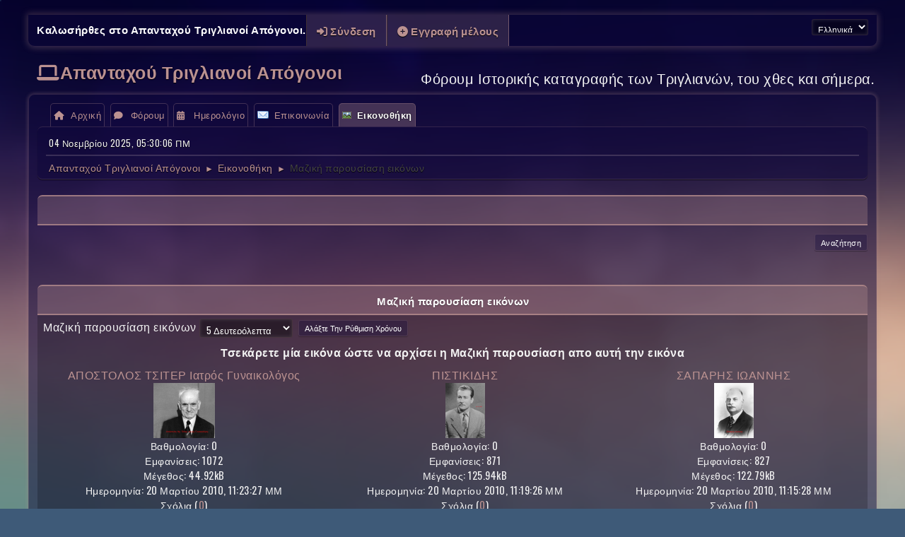

--- FILE ---
content_type: text/html; charset=UTF-8
request_url: https://triglianoi.gr/index.php?PHPSESSID=d682590ad011309ace11b131e664dbee&action=gallery;sa=slideshow;id=127
body_size: 7162
content:
 ﻿﻿<!DOCTYPE html>
<html lang="el-GR">
<head>
	<meta charset="UTF-8">
	<link rel="preconnect" href="//cdn.jsdelivr.net">
	<link rel="preload" href="https://cdn.jsdelivr.net/npm/&#64;fortawesome/fontawesome-free&#64;6/css/all.min.css" as="style" onload="this.onload=null;this.rel='stylesheet'">
	<link rel="preload" href="https://cdn.jsdelivr.net/npm/@fancyapps/ui@4/dist/fancybox.css" as="style" onload="this.onload=null;this.rel='stylesheet'">
	<link rel="stylesheet" href="https://www.triglianoi.gr/Themes/Aurora_1/css/minified_96e93e48d9374c8019dd5b9b1f8229a2.css?smf216_1752240188">
	<link rel="stylesheet" href="https://cdn.jsdelivr.net/npm/@fancyapps/ui@4/dist/fancybox.css">
	<link rel="stylesheet" href="https://www.triglianoi.gr/Themes/Aurora_1/css/custom.css?smf216_1752240188">
	<link rel="stylesheet" href="https://use.fontawesome.com/releases/v6.4.0/css/all.css">
	<style>
	img.avatar { max-width: 100px !important; max-height: 100px !important; }
	
	.postarea .bbc_img, .list_posts .bbc_img, .post .inner .bbc_img, form#reported_posts .bbc_img, #preview_body .bbc_img { max-width: min(100%,450px); }
	
	.postarea .bbc_img, .list_posts .bbc_img, .post .inner .bbc_img, form#reported_posts .bbc_img, #preview_body .bbc_img { max-height: 550px; }
	
	</style>
	<script>
		var smf_theme_url = "https://www.triglianoi.gr/Themes/Aurora_1";
		var smf_default_theme_url = "https://www.triglianoi.gr/Themes/default";
		var smf_images_url = "https://www.triglianoi.gr/Themes/Aurora_1/images";
		var smf_smileys_url = "https://www.triglianoi.gr/Smileys";
		var smf_smiley_sets = "default,classic,aaron,akyhne,fugue,alienine";
		var smf_smiley_sets_default = "classic";
		var smf_avatars_url = "https://www.triglianoi.gr/avatars";
		var smf_scripturl = "https://www.triglianoi.gr/index.php?PHPSESSID=d682590ad011309ace11b131e664dbee&amp;";
		var smf_iso_case_folding = false;
		var smf_charset = "UTF-8";
		var smf_session_id = "83d4112a6995b69adb928f300f7273e7";
		var smf_session_var = "e9b5dcc1cc3f";
		var smf_member_id = 0;
		var ajax_notification_text = 'Φόρτωση...';
		var help_popup_heading_text = 'Λίγο χαμένος; ΑΣΕ με να εξηγήσω:';
		var banned_text = 'Λυπούμαστε επισκέπτης, έχετε αποκλειστεί από αυτό το φόρουμ!';
		var smf_txt_expand = 'Επέκταση';
		var smf_txt_shrink = 'Συρρίκνωση';
		var smf_collapseAlt = 'Απόκρυψη';
		var smf_expandAlt = 'Εμφάνιση';
		var smf_quote_expand = false;
		var allow_xhjr_credentials = false;
	</script>
	<script src="https://www.triglianoi.gr/Themes/default/scripts/jquery-3.6.3.min.js"></script>
	<script src="https://cdn.jsdelivr.net/npm/@fancyapps/ui@4/dist/fancybox.umd.js" defer></script>
	<script src="https://www.triglianoi.gr/Themes/Aurora_1/scripts/minified_23350f993600445348d330f61ba68f3d.js?smf216_1752240188"></script>
	<script src="https://www.triglianoi.gr/Themes/Aurora_1/scripts/minified_5798d94db1953b6176bd0d02518180c5.js?smf216_1752240188" defer></script>
	<script>
	var smf_you_sure ='Σίγουρα θέλετε να το κάνετε αυτό;';
	</script>
	<title>Εικονοθήκη - Μαζική παρουσίαση εικόνων</title>
	<meta name="viewport" content="width=device-width, initial-scale=1">
	<meta property="og:site_name" content="Απανταχού Τριγλιανοί Απόγονοι">
	<meta property="og:title" content="Εικονοθήκη - Μαζική παρουσίαση εικόνων">
	<meta name="keywords" content="Μετανάστευση από Τρίγλια, Απογόνους Τριγλιανών, Ιστορικές φωτογραφίες, Τρίγλιας, Τριγλιανά νέα, Φόρουμ Τριγλιανών, Τρίγλια, Τριγλιανοί Απόγονοι, Πολιτιστική κληρονομιά,  Ιστορία Τρίγλιας, Τριγλιανές οικογένειες, ">
	<meta property="og:description" content="Εικονοθήκη - Μαζική παρουσίαση εικόνων">
	<meta name="description" content="Εικονοθήκη - Μαζική παρουσίαση εικόνων">
	<meta name="theme-color" content="#557EA0">
		<link rel="stylesheet" href="https://fonts.googleapis.com/css?family=Oswald">
	<link rel="help" href="https://www.triglianoi.gr/index.php?PHPSESSID=d682590ad011309ace11b131e664dbee&amp;action=help">
	<link rel="contents" href="https://www.triglianoi.gr/index.php?PHPSESSID=d682590ad011309ace11b131e664dbee&amp;">
	<link rel="alternate" type="application/rss+xml" title="Απανταχού Τριγλιανοί Απόγονοι - RSS" href="https://www.triglianoi.gr/index.php?PHPSESSID=d682590ad011309ace11b131e664dbee&amp;action=.xml;type=rss2">
	<link rel="alternate" type="application/atom+xml" title="Απανταχού Τριγλιανοί Απόγονοι - Atom" href="https://www.triglianoi.gr/index.php?PHPSESSID=d682590ad011309ace11b131e664dbee&amp;action=.xml;type=atom">
	<script type="text/javascript" src="https://www.triglianoi.gr/highslide/highslide-full.packed.js"></script>
	<script type="text/javascript">
    hs.graphicsDir = 'https://www.triglianoi.gr/highslide/graphics/';
    hs.outlineType = 'rounded-white';
    hs.showCredits = false;
    hs.align = 'center';
	hs.addSlideshow({
	// slideshowGroup: 'group1',
	interval:5000,
	repeat: true,
	useControls: true,
	fixedControls: true,
	overlayOptions: {
		opacity: .6,
		position: 'top center',
		hideOnMouseOut: true
	}

});

// Optional: a crossfade transition looks good with the slideshow
hs.transitions = ['expand', 'crossfade'];
	</script>
<style type="text/css">

.highslide {
	cursor: url(https://www.triglianoi.gr/highslide/graphics/zoomin.cur), pointer;
    outline: none;
}

.highslide:hover img {
	border: 2px solid white;
}

.highslide-image {
    border: 2px solid white;
}
.highslide-image-blur {
}
.highslide-caption {
    display: none;

    border: 2px solid white;
    border-top: none;
    font-family: Verdana, Helvetica;
    font-size: 10pt;
    padding: 5px;
    background-color: white;
}
.highslide-display-block {
    display: block;
}
.highslide-display-none {
    display: none;
}
.highslide-loading {
    display: block;
	color: white;
	font-size: 9px;
	font-weight: bold;
	text-transform: uppercase;
    text-decoration: none;
	padding: 3px;
	border-top: 1px solid white;
	border-bottom: 1px solid white;
    background-color: black;
    /*
    padding-left: 22px;
    background-image: url(https://www.triglianoi.gr/highslide/graphics/loader.gif);
    background-repeat: no-repeat;
    background-position: 3px 1px;
    */
}
a.highslide-credits,
a.highslide-credits i {
    padding: 2px;
    color: silver;
    text-decoration: none;
	font-size: 10px;
}
a.highslide-credits:hover,
a.highslide-credits:hover i {
    color: white;
    background-color: gray;
}
a.highslide-full-expand {
	background: url(https://www.triglianoi.gr/highslide/graphics/fullexpand.gif) no-repeat;
	display: block;
	margin: 0 10px 10px 0;
	width: 34px;
	height: 34px;
}
.highslide-controls {
	width: 195px;
	height: 40px;
	background: url(https://www.triglianoi.gr/highslide/graphics/controlbar-black-border.gif) 0 -90px no-repeat;
	margin-right: 15px;
	margin-bottom: 10px;
	margin-top: 20px;
}
.highslide-controls ul {
	position: relative;
	left: 15px;
	height: 40px;
	list-style: none;
	margin: 0;
	padding: 0;
	background: url(https://www.triglianoi.gr/highslide/graphics/controlbar-black-border.gif) right -90px no-repeat;
}
.highslide-controls li {
	float: left;
	padding: 5px 0;
}
.highslide-controls a {
	background: url(https://www.triglianoi.gr/highslide/graphics/controlbar-black-border.gif);
	display: block;
	float: left;
	height: 30px;
	width: 30px;
	outline: none;
}
.highslide-controls a.disabled {
	cursor: default;
}
.highslide-controls a span {
	/* hide the text for these graphic buttons */
	display: none;
}

/* The CSS sprites for the controlbar */
.highslide-controls .highslide-previous a {
	background-position: 0 0;
}
.highslide-controls .highslide-previous a:hover {
	background-position: 0 -30px;
}
.highslide-controls .highslide-previous a.disabled {
	background-position: 0 -60px !important;
}
.highslide-controls .highslide-play a {
	background-position: -30px 0;
}
.highslide-controls .highslide-play a:hover {
	background-position: -30px -30px;
}
.highslide-controls .highslide-play a.disabled {
	background-position: -30px -60px !important;
}
.highslide-controls .highslide-pause a {
	background-position: -60px 0;
}
.highslide-controls .highslide-pause a:hover {
	background-position: -60px -30px;
}
.highslide-controls .highslide-next a {
	background-position: -90px 0;
}
.highslide-controls .highslide-next a:hover {
	background-position: -90px -30px;
}
.highslide-controls .highslide-next a.disabled {
	background-position: -90px -60px !important;
}
.highslide-controls .highslide-move a {
	background-position: -120px 0;
}
.highslide-controls .highslide-move a:hover {
	background-position: -120px -30px;
}
.highslide-controls .highslide-full-expand a {
	background-position: -150px 0;
}
.highslide-controls .highslide-full-expand a:hover {
	background-position: -150px -30px;
}
.highslide-controls .highslide-full-expand a.disabled {
	background-position: -150px -60px !important;
}
.highslide-controls .highslide-close a {
	background-position: -180px 0;
}
.highslide-controls .highslide-close a:hover {
	background-position: -180px -30px;
}
</style>

	
</head>
<body id="chrome" class="action_gallery">
<div id="footerfix">
	<div id="top_section">
		<div class="inner_wrap">
			<ul class="floatleft" id="top_info">
				<li class="welcome">
					Καλωσήρθες στο <strong>Απανταχού Τριγλιανοί Απόγονοι</strong>.
				</li>
				<li class="button_login">
					<a href="https://www.triglianoi.gr/index.php?PHPSESSID=d682590ad011309ace11b131e664dbee&amp;action=login" class="open" onclick="return reqOverlayDiv(this.href, 'Σύνδεση', 'login');">
						<span class="main_icons login"></span>
						<span class="textmenu">Σύνδεση</span>
					</a>
				</li>
				<li class="button_signup">
					<a href="https://www.triglianoi.gr/index.php?PHPSESSID=d682590ad011309ace11b131e664dbee&amp;action=signup" class="open">
						<span class="main_icons regcenter"></span>
						<span class="textmenu">Εγγραφή μέλους</span>
					</a>
				</li>
			</ul>
			<form id="languages_form" method="get" class="floatright">
				<select id="language_select" name="language" onchange="this.form.submit()">
					<option value="english">English</option>
					<option value="greek" selected="selected">Ελληνικά</option>
				</select>
				<noscript>
					<input type="submit" value="ΟΚ">
				</noscript>
			</form>
		</div><!-- .inner_wrap -->
	</div><!-- #top_section -->
	<div id="header">
		<h1 class="forumtitle"><i class="fa-solid fa-laptop"></i><a id="top" href="https://www.triglianoi.gr/index.php?PHPSESSID=d682590ad011309ace11b131e664dbee&amp;">Απανταχού Τριγλιανοί Απόγονοι</a>
		</h1>
		<div id="siteslogan">Φόρουμ Ιστορικής καταγραφής των Τριγλιανών, του χθες και σήμερα.</div>
	</div>
	<div id="wrapper">
		<div id="upper_section">
			<div id="inner_section">
				<a class="menu_icon mobile_user_menu"></a>
				<div id="main_menu">
					<div id="mobile_user_menu" class="popup_container">
						<div class="popup_window description">
							<div class="popup_heading">Κύριο μενού
								<a href="javascript:void(0);" class="main_icons hide_popup"></a>
							</div>
							
					<ul class="dropmenu menu_nav">
						<li class="button_portal">
							<a href="https://www.triglianoi.gr/index.php?PHPSESSID=d682590ad011309ace11b131e664dbee&amp;">
								<span class="main_icons home"></span><span class="textmenu">Αρχική</span>
							</a>
						</li>
						<li class="button_home">
							<a href="https://www.triglianoi.gr/index.php?PHPSESSID=d682590ad011309ace11b131e664dbee&amp;action=forum">
								<span class="main_icons im_on"></span><span class="textmenu">Φόρουμ</span>
							</a>
						</li>
						<li class="button_calendar">
							<a href="https://www.triglianoi.gr/index.php?PHPSESSID=d682590ad011309ace11b131e664dbee&amp;action=calendar">
								<span class="main_icons calendar"></span><span class="textmenu">Ημερολόγιο</span>
							</a>
						</li>
						<li class="button_contact">
							<a href="https://www.triglianoi.gr/index.php?PHPSESSID=d682590ad011309ace11b131e664dbee&amp;action=contact">
								<img src="https://www.triglianoi.gr/Themes/default/images/contact.png" alt=""><span class="textmenu">Επικοινωνία</span>
							</a>
						</li>
						<li class="button_gallery subsections">
							<a class="active" href="https://www.triglianoi.gr/index.php?PHPSESSID=d682590ad011309ace11b131e664dbee&amp;action=gallery">
								<img src="https://www.triglianoi.gr/Themes/default/images/gallery.png" alt=""><span class="textmenu">Εικονοθήκη</span>
							</a>
							<ul>
								<li>
									<a href="https://www.triglianoi.gr/index.php?PHPSESSID=d682590ad011309ace11b131e664dbee&amp;action=gallery;sa=search">
										Αναζήτηση
									</a>
								</li>
								<li>
									<a href="https://www.triglianoi.gr/index.php?PHPSESSID=d682590ad011309ace11b131e664dbee&amp;action=gallery;sa=stats">
										Στατιστικά
									</a>
								</li>
							</ul>
						</li>
					</ul><!-- .menu_nav -->
						</div>
					</div>
				</div>
				<div id="inner_wrap" class="hide_720">
					<div class="user">
						<time datetime="2025-11-04T03:30:06Z">04 Νοεμβρίου 2025, 05:30:06 ΠΜ</time>
					</div>
					<hr class="clear">
				<div class="navigate_section">
					<ul>
						<li>
							<a href="https://www.triglianoi.gr/index.php?PHPSESSID=d682590ad011309ace11b131e664dbee&amp;"><span>Απανταχού Τριγλιανοί Απόγονοι</span></a>
						</li>
						<li>
							<span class="dividers"> &#9658; </span>
							<a href="https://www.triglianoi.gr/index.php?PHPSESSID=d682590ad011309ace11b131e664dbee&amp;action=gallery"><span>Εικονοθήκη</span></a>
						</li>
						<li class="last">
							<span class="dividers"> &#9658; </span>
							<span>Μαζική παρουσίαση εικόνων</span>
						</li>
					</ul>
				</div><!-- .navigate_section -->
				</div>
			</div><!-- #inner_section -->
		</div><!-- #upper_section -->
		<div id="content_section">
			<div id="main_content_section">
	<div id="lp_layout">
		<div class="row">
			<div class="col-xs">
				<div>
				<div class="row">
					<div class="col-xs noup">


<div class="cat_bar">
		<h3 class="catbg centertext">
        &nbsp;
        </h3>
</div>
		<div class="buttonlist floatright">
			
				<a class="button button_strip_search" href="https://www.triglianoi.gr/index.php?PHPSESSID=d682590ad011309ace11b131e664dbee&amp;action=gallery;sa=search" >Αναζήτηση</a>
		</div><br /><br />
		<br /><br />
		<div class="cat_bar">
		<h3 class="catbg centertext">
		Μαζική παρουσίαση εικόνων
		</h3>
  </div>
		<table cellspacing="0" cellpadding="10" border="0" align="center" width="100%" class="tborder">

		<tr  class="windowbg">
			<td align="left" colspan="3"><form method="post" action="https://www.triglianoi.gr/index.php?PHPSESSID=d682590ad011309ace11b131e664dbee&amp;action=gallery;sa=slideshow;id=127">
			Μαζική παρουσίαση εικόνων
			<select name="interval">
			<option value="5000">5 Δευτερόλεπτα</option>
			<option value="10000">10 Δευτερόλεπτα</option>
			<option value="15000">15 Δευτερόλεπτα</option>
			<option value="30000">30 Δευτερόλεπτα</option>
			</select>
			<input type="submit" class="button" value="Αλάξτε την ρύθμιση χρόνου" />
			</form>
			</td>
		</tr>
		<tr  class="windowbg">
			<td align="center" colspan="3"><b>Τσεκάρετε μία εικόνα ώστε να αρχίσει η Μαζική παρουσίαση απο αυτή την εικόνα</b></td>
		</tr>
<tr class="windowbg"><td align="center"><a href="https://www.triglianoi.gr/index.php?PHPSESSID=d682590ad011309ace11b131e664dbee&amp;action=gallery;sa=view;id=127">ΑΠΟΣΤΟΛΟΣ ΤΣΙΤΕΡ Ιατρός Γυναικολόγος</a><br /><a href="https://www.triglianoi.gr/gallery/3_20_03_10_4_23_27.jpeg" class="highslide" onclick="return hs.expand(this, { autoplay:true })"><img src="https://www.triglianoi.gr/gallery/thumb_3_20_03_10_4_23_27.jpeg" alt="ΑΠΟΣΤΟΛΟΣ ΤΣΙΤΕΡ Ιατρός Γυναικολόγος" /></a><br /><span class="smalltext">Βαθμολογία: 0<br />Εμφανίσεις: 1072<br />Μέγεθος: 44.92kB<br />Ημερομηνία: 20 Μαρτίου 2010, 11:23:27 ΜΜ<br />Σχόλια (<a href="https://www.triglianoi.gr/index.php?PHPSESSID=d682590ad011309ace11b131e664dbee&amp;action=gallery;sa=view;id=127">0</a>)<br />Σύνολο αρέσει: 0<br />Μέλος: <a href="https://www.triglianoi.gr/index.php?PHPSESSID=d682590ad011309ace11b131e664dbee&amp;action=gallery;sa=myimages;u=1026" style="color: #E07B00;" >Αλέκος Κοκκαλάς</a><br /></span></td><td align="center"><a href="https://www.triglianoi.gr/index.php?PHPSESSID=d682590ad011309ace11b131e664dbee&amp;action=gallery;sa=view;id=126">ΠΙΣΤΙΚΙΔΗΣ</a><br /><a href="https://www.triglianoi.gr/gallery/3_20_03_10_4_19_26.jpeg" class="highslide" onclick="return hs.expand(this, { autoplay:true })"><img src="https://www.triglianoi.gr/gallery/thumb_3_20_03_10_4_19_26.jpeg" alt="ΠΙΣΤΙΚΙΔΗΣ" /></a><br /><span class="smalltext">Βαθμολογία: 0<br />Εμφανίσεις: 871<br />Μέγεθος: 125.94kB<br />Ημερομηνία: 20 Μαρτίου 2010, 11:19:26 ΜΜ<br />Σχόλια (<a href="https://www.triglianoi.gr/index.php?PHPSESSID=d682590ad011309ace11b131e664dbee&amp;action=gallery;sa=view;id=126">0</a>)<br />Σύνολο αρέσει: 0<br />Μέλος: <a href="https://www.triglianoi.gr/index.php?PHPSESSID=d682590ad011309ace11b131e664dbee&amp;action=gallery;sa=myimages;u=1026" style="color: #E07B00;" >Αλέκος Κοκκαλάς</a><br /></span></td><td align="center"><a href="https://www.triglianoi.gr/index.php?PHPSESSID=d682590ad011309ace11b131e664dbee&amp;action=gallery;sa=view;id=125">ΣΑΠΑΡΗΣ ΙΩΑΝΝΗΣ</a><br /><a href="https://www.triglianoi.gr/gallery/3_20_03_10_4_15_28.jpeg" class="highslide" onclick="return hs.expand(this, { autoplay:true })"><img src="https://www.triglianoi.gr/gallery/thumb_3_20_03_10_4_15_28.jpeg" alt="ΣΑΠΑΡΗΣ ΙΩΑΝΝΗΣ" /></a><br /><span class="smalltext">Βαθμολογία: 0<br />Εμφανίσεις: 827<br />Μέγεθος: 122.79kB<br />Ημερομηνία: 20 Μαρτίου 2010, 11:15:28 ΜΜ<br />Σχόλια (<a href="https://www.triglianoi.gr/index.php?PHPSESSID=d682590ad011309ace11b131e664dbee&amp;action=gallery;sa=view;id=125">0</a>)<br />Σύνολο αρέσει: 0<br />Μέλος: <a href="https://www.triglianoi.gr/index.php?PHPSESSID=d682590ad011309ace11b131e664dbee&amp;action=gallery;sa=myimages;u=1026" style="color: #E07B00;" >Αλέκος Κοκκαλάς</a><br /></span></td></tr><tr class="windowbg"><td align="center"><a href="https://www.triglianoi.gr/index.php?PHPSESSID=d682590ad011309ace11b131e664dbee&amp;action=gallery;sa=view;id=124">Βασίλης Βουδούρης</a><br /><a href="https://www.triglianoi.gr/gallery/1_15_03_10_10_37_42.gif" class="highslide" onclick="return hs.expand(this, { autoplay:true })"><img src="https://www.triglianoi.gr/gallery/thumb_1_15_03_10_10_37_42.gif" alt="Βασίλης Βουδούρης" /></a><br /><span class="smalltext">Βαθμολογία: 0<br />Εμφανίσεις: 725<br />Μέγεθος: 18.72kB<br />Ημερομηνία: 15 Μαρτίου 2010, 05:37:43 ΜΜ<br />Σχόλια (<a href="https://www.triglianoi.gr/index.php?PHPSESSID=d682590ad011309ace11b131e664dbee&amp;action=gallery;sa=view;id=124">0</a>)<br />Σύνολο αρέσει: 0<br />Μέλος: <a href="https://www.triglianoi.gr/index.php?PHPSESSID=d682590ad011309ace11b131e664dbee&amp;action=gallery;sa=myimages;u=1" style="color: #FF0000;" >triglianos - admin foroum</a><br /></span></td><td align="center"><a href="https://www.triglianoi.gr/index.php?PHPSESSID=d682590ad011309ace11b131e664dbee&amp;action=gallery;sa=view;id=123">Γιάννης Σταυρίδης</a><br /><a href="https://www.triglianoi.gr/gallery/1_15_03_10_10_14_29.gif" class="highslide" onclick="return hs.expand(this, { autoplay:true })"><img src="https://www.triglianoi.gr/gallery/thumb_1_15_03_10_10_14_29.gif" alt="Γιάννης Σταυρίδης" /></a><br /><span class="smalltext">Βαθμολογία: 0<br />Εμφανίσεις: 807<br />Μέγεθος: 21.99kB<br />Ημερομηνία: 15 Μαρτίου 2010, 05:14:29 ΜΜ<br />Σχόλια (<a href="https://www.triglianoi.gr/index.php?PHPSESSID=d682590ad011309ace11b131e664dbee&amp;action=gallery;sa=view;id=123">0</a>)<br />Σύνολο αρέσει: 0<br />Μέλος: <a href="https://www.triglianoi.gr/index.php?PHPSESSID=d682590ad011309ace11b131e664dbee&amp;action=gallery;sa=myimages;u=1" style="color: #FF0000;" >triglianos - admin foroum</a><br /></span></td><td align="center"><a href="https://www.triglianoi.gr/index.php?PHPSESSID=d682590ad011309ace11b131e664dbee&amp;action=gallery;sa=view;id=116">ΚΑΙΤΗ ΣΑΡΡΗ</a><br /><a href="https://www.triglianoi.gr/gallery/3_06_01_10_3_26_32.jpeg" class="highslide" onclick="return hs.expand(this, { autoplay:true })"><img src="https://www.triglianoi.gr/gallery/thumb_3_06_01_10_3_26_32.jpeg" alt="ΚΑΙΤΗ ΣΑΡΡΗ" /></a><br /><span class="smalltext">Βαθμολογία: 0<br />Εμφανίσεις: 756<br />Μέγεθος: 202.21kB<br />Ημερομηνία: 06 Ιανουαρίου 2010, 10:26:32 ΠΜ<br />Σχόλια (<a href="https://www.triglianoi.gr/index.php?PHPSESSID=d682590ad011309ace11b131e664dbee&amp;action=gallery;sa=view;id=116">0</a>)<br />Σύνολο αρέσει: 0<br />Μέλος: Επισκέπτης<br /></span></td></tr><tr class="windowbg"><td align="center"><a href="https://www.triglianoi.gr/index.php?PHPSESSID=d682590ad011309ace11b131e664dbee&amp;action=gallery;sa=view;id=82">Γκιρκούλη Κλειώ</a><br /><a href="https://www.triglianoi.gr/gallery/1_18_08_09_5_09_43.jpeg" class="highslide" onclick="return hs.expand(this, { autoplay:true })"><img src="https://www.triglianoi.gr/gallery/thumb_1_18_08_09_5_09_43.jpeg" alt="Γκιρκούλη Κλειώ" /></a><br /><span class="smalltext">Βαθμολογία: 0<br />Εμφανίσεις: 655<br />Μέγεθος: 5.52kB<br />Ημερομηνία: 18 Αυγούστου 2009, 01:09:43 ΜΜ<br />Σχόλια (<a href="https://www.triglianoi.gr/index.php?PHPSESSID=d682590ad011309ace11b131e664dbee&amp;action=gallery;sa=view;id=82">0</a>)<br />Σύνολο αρέσει: 0<br />Μέλος: <a href="https://www.triglianoi.gr/index.php?PHPSESSID=d682590ad011309ace11b131e664dbee&amp;action=gallery;sa=myimages;u=1" style="color: #FF0000;" >triglianos - admin foroum</a><br /></span></td><td align="center"><a href="https://www.triglianoi.gr/index.php?PHPSESSID=d682590ad011309ace11b131e664dbee&amp;action=gallery;sa=view;id=81">Γκιρκούλη Κλειώ</a><br /><a href="https://www.triglianoi.gr/gallery/1_18_08_09_5_08_50.jpeg" class="highslide" onclick="return hs.expand(this, { autoplay:true })"><img src="https://www.triglianoi.gr/gallery/thumb_1_18_08_09_5_08_50.jpeg" alt="Γκιρκούλη Κλειώ" /></a><br /><span class="smalltext">Βαθμολογία: 0<br />Εμφανίσεις: 626<br />Μέγεθος: 17.78kB<br />Ημερομηνία: 18 Αυγούστου 2009, 01:08:50 ΜΜ<br />Σχόλια (<a href="https://www.triglianoi.gr/index.php?PHPSESSID=d682590ad011309ace11b131e664dbee&amp;action=gallery;sa=view;id=81">0</a>)<br />Σύνολο αρέσει: 0<br />Μέλος: <a href="https://www.triglianoi.gr/index.php?PHPSESSID=d682590ad011309ace11b131e664dbee&amp;action=gallery;sa=myimages;u=1" style="color: #FF0000;" >triglianos - admin foroum</a><br /></span></td><td colspan="1"></td></tr>
			</table><br />
                    <div class="tborder">
            <div class="roundframe centertext">
				<a href="https://www.triglianoi.gr/index.php?PHPSESSID=d682590ad011309ace11b131e664dbee&amp;action=gallery">Επιστοφή στην Gallery</a>
            </div>
        </div>
<br /><div align="center"><!--Link required unless copyright removal purchase.--><span class="smalltext">Powered by <a href="https://www.smfhacks.com/smf-gallery-pro.php" target="blank">SMF Gallery Pro</a></span><!--End Copyright link--></div>
					</div>
				</div>
				</div>
			</div>
		</div>
				<div class="row between-xs">
					<div class="col-xs-12" data-panel="footer">
			<aside id="block_5" class="block_likely"><div class="cat_bar"><h3 class="catbg"><i class="far fa-share-square" aria-hidden="true"></i> &Kappa;&omicron;&iota;&nu;&omicron;&pi;&omicron;&iota;ή&sigma;&tau;&epsilon; &sigma;&epsilon;:</h3></div><div class="roundframe noup"><div class="centertext likely_links"><div class="likely likely-big"><div class="facebook" tabindex="0" role="link" aria-label="Μοιράσου">Μοιράσου</div><div class="linkedin" tabindex="0" role="link" aria-label="Μοιράσου">Μοιράσου</div><div class="pinterest" tabindex="0" role="link" aria-label="Καρφίτσα">Καρφίτσα</div><div class="twitter" tabindex="0" role="link" aria-label="Τιτίβισμα">Τιτίβισμα</div><div class="viber" tabindex="0" role="link" aria-label="Στείλετε">Στείλετε</div><div class="whatsapp" tabindex="0" role="link" aria-label="Στείλετε">Στείλετε</div></div></div></div>
			</aside>
			<aside id="block_65" class="block_translator"><div class="cat_bar"><h3 class="catbg"><i class="fas fa-language" aria-hidden="true"></i> </h3></div><div class="roundframe noup"><div id="google_translate_element65" class="centertext noup"></div><script src="https://translate.google.com/translate_a/element.js?cb=googleTranslateElementInit"></script><script>
			    function googleTranslateElementInit() {
			        new google.translate.TranslateElement({
			            pageLanguage: "gr"
			        }, "google_translate_element65");
			    }
			</script></div>
			</aside>
					</div>
				</div>
	</div>
			</div><!-- #main_content_section -->
		</div><!-- #content_section -->
	</div><!-- #wrapper -->
</div><!-- #footerfix -->
	<div id="footer">
		<div class="inner_wrap">
		<ul>
			<li class="floatright"><a href="https://www.triglianoi.gr/index.php?PHPSESSID=d682590ad011309ace11b131e664dbee&amp;action=help">Βοήθεια</a> | <a href="https://www.triglianoi.gr/index.php?PHPSESSID=d682590ad011309ace11b131e664dbee&amp;action=agreement">Όροι και Κανόνες</a> | <a onclick="scrollTopAnimated(10)"  href="">Πάνω &#9650;</a></li>
			<li class="copyright"><a href="https://www.triglianoi.gr/index.php?PHPSESSID=d682590ad011309ace11b131e664dbee&amp;action=credits" title="License" target="_blank" rel="noopener">SMF 2.1.6 &copy; 2025</a>, <a href="https://www.simplemachines.org" title="Simple Machines" target="_blank" class="new_win">Simple Machines</a><br /><a href="https://www.createaforum.com" target="_blank">Simple Audio Video Embedder</a>
			<div class="themecopyright"><a href="https://www.simplemachines.org/community/index.php?action=profile;u=218416">Aurora SMF Theme Made By : TwitchisMental</a></div>
			</li>
		</ul>
		</div>
	</div><!-- #footer -->
<script>
window.addEventListener("DOMContentLoaded", function() {
	function triggerCron()
	{
		$.get('https://www.triglianoi.gr' + "/cron.php?ts=1762227000");
	}
	window.setTimeout(triggerCron, 1);
		Fancybox.bind("[data-fancybox]", {
			Toolbar: {
				display: [
					{ id: "prev", position: "center" },
					{ id: "counter", position: "center" },
					{ id: "next", position: "center" },
					"zoom",
					"slideshow",
					"fullscreen",
					"thumbs",
					"close",
				],
			},
			l10n: {
				CLOSE: "Κλείσιμο",
				NEXT: "Επόμενο",
				PREV: "Προηγούμενο",
				MODAL: "Μπορείτε να κλείσετε αυτό το περιεχόμενο με το κλειδί ESC",
				ERROR: "Κάτι πήγε στραβά, δοκιμάστε ξανά αργότερα",
				IMAGE_ERROR: "Η εικόνα δεν βρέθηκε",
				ELEMENT_NOT_FOUND: "Το στοιχείο HTML δεν βρέθηκε",
				AJAX_NOT_FOUND: "Σφάλμα κατά τη φόρτωση του AJAX: Δεν βρέθηκε",
				AJAX_FORBIDDEN: "Σφάλμα κατά τη φόρτωση του AJAX: Απαγορευμένο",
				IFRAME_ERROR: "Σφάλμα κατά τη φόρτωση της σελίδας",
				TOGGLE_ZOOM: "Εναλλαγή επιπέδου ζουμ",
				TOGGLE_THUMBS: "Εναλλαγή μικρογραφιών",
				TOGGLE_SLIDESHOW: "Εναλλαγή παρουσίασης",
				TOGGLE_FULLSCREEN: "Εναλλαγή λειτουργίας πλήρους οθόνης",
				DOWNLOAD: "Κατεβάστε"
			}
		});
		if (typeof linkImages === "undefined") {
			let linkImages = document.querySelectorAll("a.bbc_link");
			linkImages && linkImages.forEach(function (item) {
				if (! item.textContent) {
					let imgLink = item.nextElementSibling;
					if (imgLink) {
						imgLink.classList.add("bbc_link");
						imgLink.removeAttribute("data-fancybox");
						imgLink.setAttribute("href", item.getAttribute("href"));
						imgLink.setAttribute("target", "_blank");
						item.parentNode.removeChild(item);
					}
				}
			});
		}
});
</script>
</body>
</html>

--- FILE ---
content_type: text/css
request_url: https://www.triglianoi.gr/Themes/Aurora_1/css/custom.css?smf216_1752240188
body_size: 8862
content:
body {
	background: #060233 url(../images/custom/background.png);
	font: 88%/150% "Oswald", "Segoe UI", "Helvetica Neue", "Nimbus Sans L", Arial, "Liberation Sans", sans-serif;
	color: rgb(242,242,242);
	background-size: cover;
    background-repeat: no-repeat;
	letter-spacing: 0.5px;
}

::selection {
  text-shadow: none;
  background: rgba(153, 212, 255, 0.3);
  color: rgba(0, 0, 0, 0.6);
}

a, a:visited {
	color: rgb(187, 146, 145);
}

h1, h2, h3, h4, h5, h6 {
    font-size: 1em;
    color: #eee;
}

strong, .strong {
    font-weight: bold;
    color: rgba(187, 146, 145, 0.4);
}

hr {
    border: none;
    margin: 12px 0;
    height: 2px;
    background: rgba(255,255,255,0.1);
    box-shadow: 0 1px 0 rgba(187, 146, 145, 0.2) inset;
}

input, button, select, textarea {
    color: #fcfcfc;
    font: 83.33%/150% "Oswald", "Segoe UI", "Helvetica Neue", "Nimbus Sans L", Arial, "Liberation Sans", sans-serif;
    background: rgba(0,0,0, 0.4);
    outline: none;
    border: 1px solid rgba(187, 146, 145, 0.2);
    vertical-align: middle;
    border-radius: 3px;
    box-shadow: 0px 0px 4px 1px rgba(255,255,255,0.1) inset;
    padding: 0.3em 0.4em;
}

input:hover, textarea:hover, button:hover, select:hover {
    outline: none;
    border: 1px solid rgba(187, 146, 145, 0.2);
	 background:rgba(0,0,0, 0.2);
}

input:focus, textarea:focus, button:focus, select:focus {
    outline: none;
    border: 1px solid rgba(187, 146, 145, 0.2);
	 background:rgba(0,0,0, 0.2);
}

select option {
    padding: 0 4px;
    background: rgba(13, 6, 58, 1);
    margin: 0;
}

select option:hover {
    padding: 0 4px;
    background: rgba(13, 6, 58, 0.5);
    margin: 0;
}

select option:focus {
    padding: 0 4px;
    background: rgba(13, 6, 58, 0.5);
    margin: 0;
}
fieldset legend {
    font-weight: bold;
    color: rgb(255,255,255);
    box-shadow: none;
    border: none;
    text-shadow: 0 1px 1px rgba(0,0,0,0.4);
}

fieldset.admin_group legend {
	background: #eaf1f4;
	border: 1px solid #cacdd3;
	padding: 1px 5px;
	border-radius: 3px;
	background: rgba(187, 146, 145, 0.3);
	border-top: 2px solid rgba(187, 146, 145,0.7);
	border-bottom: 2px solid rgba(187, 146, 145,0.7);
}
.dropmenu li ul, .top_menu, .dropmenu li li:hover, .button, .dropmenu li li:hover > a, .dropmenu li li a:focus, .dropmenu li li a:hover, #top_section, .quickbuttons > li, .quickbuttons li ul, .quickbuttons li ul li a:hover, .quickbuttons ul li a:focus, .inline_mod_check, .popup_window, #inner_section, .post_options ul, .post_options ul a:hover, .post_options ul a:focus, .notify_dropdown a:hover, .notify_dropdown a:focus {
    background: rgba(0,0,0,0.4);
}

/*Header and Top Section*/
#header { 
    max-width: 1200px;
    margin: 0 auto;
    width: 100%;
}

#top_section .inner_wrap, #wrapper, #header, #footer .inner_wrap {
    max-width: 1200px;
    margin: 0 auto;
    width: 100%;
}

#top_section {
    background: rgba(13,6,58,0.5);
    border-bottom: 1px solid rgba(187, 146, 145, 0.2);
    box-shadow: 0px 0px 10px 2px rgba(187, 146, 145, 0.3);
    clear: both;
	 margin: 0 auto;
	 max-width: 1200px;
	 border-radius: 0px 0px 9px 9px;
}

h1.forumtitle {
	font-size: 1.8em;
    font-family: "Oswald", "Tahoma", sans-serif;
    color: rgb(187,146,145);
}

h1.forumtitle a {
    color: rgb(187,146,145);
    text-shadow: 0 1px 1px rgba(0,0,0, 0.9);
	font-weight: 700;
	text-decoration: none;
}

h1.forumtitle a:hover {
    color: rgba(207,194,237,0.5);
    text-shadow: 0 1px 1px rgba(0,0,0, 0.9);
	font-weight: 700;
	text-decoration: none;
}

/*wrapper and Board Index */

#wrapper {
    background: rgba(13,6,58,0.5);
    border: 1px solid rgba(187, 146, 145, 0.2);
    border-radius: 9px;
    box-shadow: 0px 0px 5px 1px rgba(187, 146, 145, 0.3);
}

#upper_section {
    padding: 2px 0px 0px 0px;
}

#inner_section {
    background: transparent;
    padding: 10px 0px 2px 0px;
    border-radius: 0px;
}

#inner_wrap {
    padding: 12px 12px 20px 12px;
    background: rgba(13,6,58,0.4);
    margin: 0px 12px 0 12px;
    border-top: 1px solid rgba(187, 146, 145, 0.2);
	 border-bottom: 1px solid rgba(187, 146, 145, 0.2);
    border-radius: 7px;
    box-shadow: 0px 1px 1px rgba(0,0,0,0.3);
}

#inner_wrap {
	display: block;
    padding: 12px 12px 20px 12px;
    background: rgba(13,6,58,0.4);
    margin: 0px 12px 0 12px;
    border-top: 1px solid rgba(187, 146, 145, 0.2);
	border-bottom: 1px solid rgba(187, 146, 145, 0.2);
    border-radius: 7px;
    box-shadow: 0px 1px 1px rgba(0,0,0,0.6);
}

#inner_wrap .news {
  padding: 0 0 8px 1ch;
  font-size: 0.9em;
  display: block;
  align-items: baseline;
  max-width: 50%;
  float: right;
  clear: right;
}

.user {
	display: block;
    width: 50%;
    float: left;
    overflow: auto;
    padding: 0 4px 6px 4px;
    font-size: 0.9em;
    text-shadow: 0 1px 1px rgb(0, 0, 0.9);
}

.info .subject {
    font-weight: 600;
    font-size: 1.1em;
    color: rgb(187, 146, 145);
    text-shadow: 0px 1px 1px rgba(0,0,0, 0.2);
}

.popup_content, .up_contain {
	background: rgba(0,0,0,0.4);
}

#main_content_section {
    padding: 20px 12px 16px 12px;
}

.main_container {
    margin-bottom: 20px;
    background: rgba(13,6,58,0.3);
    padding: 16px;
    border: 1px solid rgba(187, 146, 145, 0.2);
    border-radius: 7px;
	box-shadow: 0px 1px 1px rgba(0,0,0,0.3);
}

.up_contain {
    overflow: hidden;
    border: 1px solid rgba(187, 146, 145, 0.2);
    margin: 0 0 0 0;
    display: flex;
    flex-wrap: wrap;
    background: rgba(0,0,0,0.2);
	box-shadow: 0px 1px 1px rgba(0,0,0,0.3);
}

.up_contain:hover {
	overflow: hidden;
    border: 1px solid rgba(187, 146, 145, 0.2);
    margin: 0 0 0 0;
    display: flex;
    flex-wrap: wrap;
    background: rgba(0,0,0,0.1);
    background: linear-gradient(180deg, rgba(0,0,0,0.1) 0%, rgba(0,0,0,0.2) 100%);
}

#upshrink_stats {
    margin: 0;
    background: rgba(0,0,0,0.2);
    border-left: 1px solid rgba(187, 146, 145, 0.2);
    border-right: 1px solid rgba(187, 146, 145, 0.2);
    border-bottom: 1px solid rgba(187, 146, 145, 0.2);
    border-top: none;
	box-shadow: 0px 1px 1px rgba(0,0,0,0.3);
}

.children {
    border-top: 2px solid rgba(187, 146, 145, 0.3);
    padding: 5px;
    width: 100%;
    background: rgba(0,0,0,0.35);
}

.roundframe {
    margin: 10px 0 0 0;
    padding: 12px 16px;
    background: rgba(13,6,58,0.3);
    border: 1px solid rgba(187, 146, 145, 0.2);
    border-radius: 7px;
    box-shadow: 0px 1px 1px rgba(0,0,0,0.3);
    overflow: auto;
}

.descbox {
    padding: 7px 10px 7px 10px;
    margin: 6px 0;
    border: 1px solid rgba(0, 0, 0, 0.3);
}

/* Those collapse and expand icons are wonderful. */
/* Those collapse and expand icons are wonderful. */
.toggle_up::before, .toggle_down::before {
    width: 28px;
    height: 17px;
    display: inline-block;
    background: transparent url(../images/custom/collapse.png) no-repeat 0 0 / 28px;
    overflow: hidden;
    content: '';
    vertical-align: middle;
    margin: 0px 5px 0 5px;
    border: none;
    border-radius: 3px;
    box-shadow: none;
    transition: background-color 0.25s;
    padding: 0;
}
.toggle_down::before {
    background: transparent url(../images/custom/expand.png) no-repeat 0 0 / 28px;
	box-shadow: none;
}

.toggle_up:hover:before, .toggle_down:hover:before {
	background-color: transparent;
	box-shadow: none;
	transition: background-color 0.25s;
}

div.cat_bar {
    background: rgba(187, 146, 145, 0.3);
    border-top: 2px solid rgba(187, 146, 145,0.7);
    border-bottom: 2px solid rgba(187, 146, 145,0.7);
    padding: 0;
    border-radius: 7px 7px 0px 0px;
	padding: 0px 12px 8px 12px;
    box-shadow: none;
    text-shadow: 0px 1px 1px rgba(0,0,0, 0.8);
}

h3.catbg, h3.catbg a {
	color: #fcfcfc;
    text-shadow: 0px 1px 1px rgba(0,0,0, 0.4);
	font-size: 1.1em;
    font-family: "Oswald", sans-serif;
}

h3.catbg a:hover {
    color: #fcfcfc;
	text-shadow: 0px 1px 1px rgba(0,0,0, 0.4);
}

.cat_bar h3 {
    padding: 10px 0px 0px 2px;
}

.cat_bar h3 span.catarrow::after {
    content: ' \2794';
}

.cat_bar .desc {
	display: inline;
    color: #fcfcfc;
    font-size: 1.1em;
    line-height: 1.5em;
    font-weight: 400;
    margin: 0px 0px 0px 8px;
    text-shadow: 0px 1px 1px rgba(0,0,0,0.4);
}

.title_bar {
    background: rgb(187, 146, 145, 0.3);
    border-top: 2px solid rgba(187, 146, 145,0.7);
    border-bottom: 2px solid rgba(187, 146, 145,0.7);
	border-left: none;
	border-right: none;
    color: #fcfcfc;
    border-radius: 7px 7px 0px 0px;
    margin: 5px 0 0 0;
}

h3.titlebg, h4.titlebg, .titlebg {
    background: none;
    color: #fcfcfc;
    font-family: "Oswald", "Tahoma", sans-serif;
    font-weight: 700;
	font-size: 1.2em;
    overflow: hidden;
    padding: 9px 12px 9px 12px;
    text-shadow: none;
}

h3.subbg, h4.subbg, .subbg {
    background: none;
    color: #fcfcfc;
    font-family: "Oswald", "Tahoma", sans-serif;
    font-weight: 700;
	font-size: 1.1em;
    overflow: hidden;
    padding: 9px 12px 9px 12px;
    text-shadow: none;
}

.title_bar a {
    color: #fcfcfc;
	text-shadow: 0 1px 1px rgba(0,0,0,0.4);
}

.sub_bar {
    border-bottom: 1px solid rgba(187, 146, 145, 0.2);
    text-shadow: none;
    background: none;
    box-shadow: none;
    clear: both;
}

.subbg a {
    background: none;
    color: rgb(187, 146, 145);
    text-decoration: none;
	text-shadow: 0 1px 1px rgba(0,0,0,0.4);
}

#info_center .sub_bar {
    border-top: 1px solid rgba(187, 146, 145, 0.2);
}

#topic_icons .information {
	border-top: 1px solid rgba(187, 146, 145, 0.2);
}
#topic_icons .information {
  font-size: 1.1em;
  border-radius: 4px;
}

/* Board Index Changes */
.boardindex_table .board_icon {
    width: 80px;
}

.boardindex_table .info {
    width: calc(70% - 80px);
}

.board_icon, .info, .board_stats, .lastpost {
    display: inline-block;
    align-self: center;
}

.board_stats {
    font-size: 0.9em;
    margin: 0 0 0 auto;
    text-align: left;
    width: max-content;
    padding: 4px 10px;
}

.board_stats.centertext {
	background: rgba(255,255,255,0.1);
}


.boardindex_table .board_stats {
    padding: 0;
}

.boardindex_table .board_stats p {
    border: 1px solid rgba(187,146,145,0.2);
    display: inline-block;
    overflow: hidden;
    white-space: nowrap;
    font-weight: 700;
    background: rgba(13,6,58,0.2);
    padding: 2px 8px;
    vertical-align: middle;
	 margin-bottom: 0px;
}

.board_statspinfo {
	 border: 1px solid rgba(187,146,145,0.2);
    display: inline-block;
    overflow: hidden;
    white-space: nowrap;
    font-weight: 700;
    background: rgba(13,6,58,0.2);
    padding: 2px 8px;
    vertical-align: middle;
	 margin-bottom: 0px;
	}

.info {
    overflow: hidden;
    overflow-wrap: break-word;
    padding: 5px 5px 5px 0;
    flex-grow: 1;
}

.lastpost {
    width: 30%;
    font-size: 1em;
	padding-right: 6px;
    padding-top: 0px;
	text-align: right;
	margin: 0px
}

/*Message Index Stuff*/

#messageindex .information {
    border-top: 1px solid rgba(187, 146, 145, 0.2);
	background: rgba(13,6,58,0.5);
}

.messageindexcontainer {
	margin: 0px;
	padding: 4px 14px 14px 14px;
	border: 1px solid rgba(187, 146, 145, 0.2);
	background: rgba(13,6,58,0.3);
	border-radius: 7px;
	box-shadow: 0px 1px 1px rgba(0,0,0,0.3);
}

#description_board, .filter_row {
    padding: 8px 10px;
    border-radius: 6px 6px 0 0;
    border-bottom: none;
    box-shadow: none;
    background: rgba(13,6,58,0.3);
}

#display_head {
    clear: both;
    margin: -7px 0 5px 0;
}
.information {
    background: rgba(13,6,58,0.5);
    overflow: auto;
    padding-bottom: .5em;
    border: 1px solid rgba(187, 146, 145, 0.2);
    border-radius: 5px;
    margin: 0 0 10px 0;
    padding: 12px 9px 8px 9px;
}

#ic_recentposts td {
    border-top: 1px solid rgba(187, 146, 145, 0.2);
    padding: 0 4px 0 0;
    vertical-align: top;
}

/* Footer */

#footer {
    background: rgba(187, 146, 145, 0.2);
    border-top: 1px solid rgba(187, 146, 145, 0.2);
    margin: 4em 0 0 0;
    padding: 10px 6px;
    flex: none;
    box-shadow: 0px 0px 1px 1px rgba(0,0,0,0.3);
    border-radius: 0px 0px 9px 9px;
}

#footer li, #footer p, #footer a {
    font-size: 0.9em;
    color: rgb(187, 146, 145);
}

#footer li.copyright {
    font-family: "Oswald", Verdana, sans-serif;
}

/* Main Menu */
/* Styles for the standard dropdown menus.
------------------------------------------------------- */

#main_menu {
	margin: 0px 0px 0px 28px;
}

.generic_menu {
    margin: 0px;
}

.dropmenu {
    position: relative;
}
#top_info {
	position: relative;
	padding: 0;
	font-family: "Oswald", "Tahoma",sans-serif;
   font-size: 1.2em;
   font-weight: 700;
	margin-left: 12px;
   display: flex;
}

/* Level 1 button background. */
.dropmenu > li {
	display: inline-block;
	margin: 0 2px 0 2px;
	font-size: 0.9em;
	line-height: 1.9em;
}

#top_info > li {
	display: inline-block;
	margin: 0px;
	font-size: 0.9em;
	line-height: 1.9em;
	border-right: 1px solid rgba(187,146,145,0.6);
   border-left: 1px solid rgba(187,146,45,0.3);
}
/* Disable default focus outlines */
.dropmenu a {
	outline: 0;
}
/* For cases where we want to spotlight something specific to an item, e.g. an amount */


.amt {
    margin-left: 3px;
    padding: 0 5px;
    color: #fff;
    background: rgba(187, 146, 145, 0.4);
    border-radius: 100%;
    border: rgba(187, 146, 145, 0.3);
    box-shadow: 0px 0px 1px 1px rgba(0,0,0,0.3);
}
.dropmenu li .active .amt, #top_info li .active .amt {
	background: rgba(0, 0, 0, 0.2);
	color: inherit;
}
#top_info .top_menu.visible {
	display: block;
}

#profile_menu_top > img.avatar {
    height: 18px;
    width: 18px;
    margin: 4px 5px 0 0;
    float: left;
}

#profile_menu {
  background: rgba(13,6,58,0.9);
}
/* Needed for new PM notifications. */
.dropmenu li strong {
	color: #333;
}

.dropmenu li a {
    padding: 4px;
    display: block;
    border: 1px solid rgba(187,146,145,0.3);
	border-bottom: none;
    border-radius: 5px 5px 0 0;
    background: rgba(13,6,58,0.4);
}

#top_info > li > a {
    color: rgb(252,252,252);
    background: rgb(187, 146, 145, 0.4);
    padding: 8px 14px;
	display: block;
	border: none;
	border-radius: 0px;
	text-shadow: 0 1px 1px rgba(0,0,0,0.4);
}

#top_info > li > a > .amt {
    position: absolute;
    right: 3px;
    top: 3px;
}

#top_info > li > a > .amt {
    display: inline-block;
    width: 16px;
    height: 16px;
    line-height: 16px;
    border-radius: 100%;
    text-align: center;
    font-size: 11px;
}

#top_info > li {
    position: relative;
}

#top_info > li.welcome {
    border: none;
}


.fa-user::before {
    content: "\f007";
}
/* Level 1 active button. */
.dropmenu a.active {
	color: #fff;
	font-weight: bold;
	border-color: rgba(187, 146, 145, 0.3);
	background: rgb(187, 146, 145, 0.3);
	text-shadow: 0 0 2px #000;
}

#top_info a.hover {
	color: #fff;
	font-weight: bold;
	border: none;
	background: rgb(187, 146, 145, 0.2);
	text-shadow: 0 0 2px #000;
}
#top_info a.active {
	color: #fff;
	font-weight: bold;
	border: none;
	background: rgb(187, 146, 145, 0.2);
	text-shadow: 0 0 2px #000;
}
/* Level 1 hover effects. */
.dropmenu > li:hover > a, .dropmenu > li > a:focus {
	background: rgb(187, 146, 145, 0.3);
	border: 1px solid rgba(187, 146, 145, 0.2);
	border-bottom: none;
	color: #fff;
	cursor: pointer;
	text-decoration: none;
	box-shadow: 0 4px 4px rgba(255, 255, 255, 0.1) inset;
	text-shadow: 0 0 2px #000;
	transition: background-color 0.25s;
}
#top_info > li:hover > a, #top_info > li > a:focus, #top_info > li > a.open {
   background: rgb(187, 146, 145, 0.2);
	border: none;
	color: rgba(187, 146, 145,1);
	cursor: pointer;
	text-decoration: none;
	box-shadow: none;
	text-shadow: 0 1px 1px #000;
	transition: background-color 0.25s;
}
/* Level 1 active button. */
.dropmenu li a.active:hover, .dropmenu li:hover a.active {
    background: rgb(187, 146, 145, 0.4);
	border: 1px solid rgba(187, 146, 145, 0.2);
	border-bottom: none;
	color: #fff;
	box-shadow: 0 5px 5px rgba(255, 255, 255, 0.2) inset;
	text-shadow: none;
}

/* Levels 2 and 3 submenu wrapper. */
.dropmenu li ul {
	z-index: 90;
	position: absolute;
	display: none;
	min-width: 18.2em;
	padding: 0.5em;
	font-weight: normal;
	border: 1px solid rgba(187, 146, 145, 0.2);
	border-radius: 4px;
	box-shadow: 3px 3px 4px rgba(0, 0, 0, 0.3);
	background: rgba(13,6,58,0.5);
}

.top_menu {
	z-index: 90;
	position: absolute;
	display: none;
	min-width: 18.2em;
	padding: 0.5em;
	font-weight: normal;
	border-radius: 0px 0px 7px 7px;
	box-shadow: 1px 1px 1px rgba(0, 0, 0, 0.9);
	background: rgba(13,6,58,0.5);
	border: 1px solid rgba(187,146,145,0.3);
}
/* Level 2 link background. */
.dropmenu li li {
	margin: 0;
	padding: 0;
	width: 17em;
	font-size: 1em;
	border-radius: 3px;
	border: 1px solid transparent;
}
/* Necessary to allow highlighting of 1st level while hovering over submenu. */
.dropmenu li:hover li a {
	background: none;
	padding: 0 9px;
	color: rgba(187, 146, 145);
	border: none;
	line-height: 2.2em	
}

.dropmenu li li a {
	background: none;
	padding: 0 9px;
	color: rgba(187, 146, 145, 0.9);
	border: none;
	line-height: 2.2em;
	text-shadow: 0 1px 1px rgba(0,0,0,0.9);
}

.dropmenu li li a > img {
	vertical-align: middle;
}
/* The profile/pm menus are declared off .dropmenu li ul for consistency but have other characteristics. */
.top_menu {
	min-width: 25em;
}
.top_menu .login {
	width: 100%;
}
.top_menu .login dt {
	text-align: left;
	width: 55%;
}
.top_menu .login dd {
	width: 43%;
}
.top_menu .login input {
	width: 90%;
}
/* Note: The next declarations are for keyboard access with js disabled. */
.dropmenu ul a:focus, .dropmenu ul ul a:focus {
	margin-left: 9990px;
	border: none;
	width: 17em;
}
.dropmenu ul ul a:focus {
	margin-left: 19950px;
}
/* Cancel those for hover and/or js access. */
.dropmenu ul li:hover a:focus, .dropmenu ul li a:focus {
	margin-left: 0;
	width: auto;
}
/* Level 3 submenu wrapper positioning. */
.dropmenu li ul ul {
	margin: -2em 0 0 15.3em;
}
/* Level 3 maintains font-size the same as Level 2. */
.dropmenu li li li a {
	font-size: 1em;
}
/* Levels 2 and 3 hover effects. */
.dropmenu li li:hover {
	border: none;
}

.dropmenu li li:hover > a, .dropmenu li li a:focus, .dropmenu li li a:hover {
	color: rgba(187, 146, 145);
	text-decoration: none;
	border: 1px solid rgba(187, 146, 145, 0.2);
	border-radius: 5px;
}
/* Reposition Level 2 submenu as visible on hover. */
.dropmenu li:hover ul {
	display: block;
}
/* Hiding Level 3 submenu off hover. */
.dropmenu li:hover ul ul, .dropmenu li ul ul, .dropmenu li:hover ul ul ul, .dropmenu li ul ul ul {
	left: -9999px;
}
/* Reposition as visible on hover. */
.dropmenu li li:hover ul, .dropmenu li li ul {
	left: -14px;
}
.dropmenu li li.subsections > a::after {
	position: absolute;
	padding: 5px 0;
	right: 10px;
	font: 83.33%/150% Arial, sans-serif;
	content: "\25ba";
}
/* Highlighting of current section */
.dropmenu li li a.chosen {
	font-weight: bold;
}

/* The extra menu rows for admin sections, etc. */
#adm_submenus {
	margin: 0px 0px 0px 0px;
	overflow: hidden;
}

#taskpad .button, #admin_form_wrapper {
  margin: 0px 0 5px 0;
}

/* Well some of them has different gradient effect on hover */
.button:hover, #search_form .button:hover, .quickbuttons li:hover {
	background: rgba(0,0,0,0.2);
	transition: background-color 0.25s;
}

#languages_form, #search_form {
    padding: 6px 0;
	margin-right: 12px;
}

.pm_unread, .alerts_unread {
	margin-top: 5px;
	border-top: 1px solid rgb(187, 146, 145);
}

.profile_user_links li {
    font-size: .8rem;
    line-height: 2em;
    text-indent: 0px;
    hyphens: auto;
    padding-left: 24px;
}

/* Styles for the standard button lists.
------------------------------------------------------- */
.buttonlist, .buttonrow, .pagelinks {
	z-index: 100;
	padding: 5px 0 5px 0;
	margin: 5px 0 5px 0;
}
.button, .quickbuttons > li > a, .inline_mod_check, a.button:visited{
	display: inline-block;
	padding: 0 8px;
	color: #fff;
	font-size: 0.7rem;
	line-height: 2em;
	text-transform: uppercase;
	cursor: pointer;
	height: calc(2em + 2em * (0.9 - 0.85)); /* "input" font size minus ".button" font size */
	border: 1px solid rgba(187, 146, 145, 0.2);
	border-radius: 3px;
	box-shadow: none;
	box-sizing: border-box;
	vertical-align: middle;
}
.button{
	background: rgba(13,6,58,0.3);
    box-shadow: 0px 1px 1px rgba(0,0,0,0.3);
}
.pagesection .button {
	color: #fcfcfc;
}
.button:not(:first-child) {
	margin-left: 4px;
}
.button:hover, .button:focus {
	background: rgba(13,6,58,0.5);
	color: #fff;
	border: 1px solid rgba(187, 146, 145, 0.2);
	box-shadow: 0px 3px 3px rgba(255,255,255,0.1)inset;
	text-decoration: none;
}
.button:hover, .button:focus {
	color: #fff;
}
.quickbuttons > li:hover > a, .quickbuttons > li > a:focus {
    background: rgba(0,0,0,0.2);
	color: #fff;
	border: 1px solid rgba(187, 146, 145, 0.2);
	box-shadow: 0px 3px 3px rgba(255,255,255,0.1)inset;
	text-decoration: none;
}
/* the active one */
.button.active {
	background: rgba(13,6,58,0.5);
	color: #fff;
	font-weight: bold;
	border: 1px solid rgba(187, 146, 145, 0.2);
	text-shadow: 0 0 1px #000;
}
.button.active:hover, .button.active:focus {
	color: #fff;
	background: rgba(13,6,58,0.5);
	box-shadow: 0px 3px 3px rgba(255,255,255,0.1)inset;
}
.cat_bar .button {
	box-shadow: none;
}

.pagesection .button {
    color: #fff;
}
/* In a .buttonrow, the buttons are joined together */
.buttonrow {
	margin: 0 5px;
}
.buttonrow .button {
	display: table-cell;
	border-radius: 0;
}
.buttonrow .button:first-child {
	border-radius: 3px 0 0 3px;
}
.buttonrow .button:last-child {
	border-radius:  0 3px 3px 0;
}
/* in a titlebg, the buttonlist is of small height */
.titlebg .buttonlist {
	margin: 0;
	padding: 0;
}
#topic_container .windowbg {
    background: rgba(0,0,0,0.2);
	 border: 1px solid rgba(187, 146, 145, 0.2);
    border-top: none;
    display: flex;
    box-shadow: none;
    border-radius: 0;
    padding: 0;
    margin: 0;
    overflow: hidden;
}
.generic_list_wrapper, .windowbg, .approvebg, .approvebg2 {
    background: rgba(0,0,0,0.2);
    margin: 12px 0 0 0;
    padding: 12px 16px;
    border: 1px solid rgba(187, 146, 145, 0.2);
    border-radius: 6px;
    box-shadow: 0 -2px 2px rgba(0, 0, 0, 0.1);
    overflow: auto;
}
.windowbg:nth-of-type(2n), .bg.even {
    background: rgba(0,0,0,0.2);
}

.windowbg:nth-of-type(2n+1), .bg.odd {
    background: rgba(0,0,0,0.2);
}

.windowbg.locked {
    background: rgba(0,0,0,0.4) !important;
}

.windowbg.sticky {
    background: rgba(0,0,0,0.4) !important;	
}
.windowbg.approvetopic {
  background: rgba(255, 0, 0, 0.3) !important;
}
.windowbg.approvepost {
  background: rgba(255, 0, 0, 0.3) !important;
}
.windowbg:target {
  background: rgba(0,0,0,0.4);
}
tr.windowbg:hover {
  background: rgba(0,0,0,0.4);
}
/* Colors for background of posts requiring approval */
.approvebg {
	color: #fff;
	background: rgba(255, 0, 0, 0.3);
}
.approvebg2 {
	color: #fff;
	background: rgba(255, 0, 0, 0.3);
}
.new_posts, a.new_posts{
    display: inline-block;
    position: relative;
    top: -1px;
    padding: 0 4px;
    background: rgb(187, 146, 145);
    color: rgb(255,255,255);
    font: 12px "Oswald", verdana, sans-serif;
    border-radius: 2px;
    opacity: 1;
	text-shadow: 0px 1px 1px rgb(0,0,0)
}

.new_posts:hover, .new_posts:focus {
    background: rgb(187, 146, 145);
	text-shadow: 0px 1px 1px rgb(0,0,0)
} 

.signature, .attachments, .under_message, .custom_fields_above_signature, .custom_fields_below_signature {
    border-top: 1px solid rgba(255,255,255,0.2);
    box-shadow: none;
}
h3.profile_hd {
    background: none;
    padding: 8px 0 8px 50px;
}

#detailedinfo dt, #tracking dt {
  width: 35%;
  margin: 0 0 3px 0;
  font-weight: bold;
  color: rgb(252,252,252);
}
/* Post Area */

/* ---------------------------------------------------- */
/* Adjust parent .windowbg for better looks of content. */
#forumposts .windowbg,
#forumposts .approvebg,
#personal_messages .windowbg {
    padding: 0;
}
/* -------------------- */
/* Grid parent element. */
/* -------------------- */
.post_wrapper {
    display: -ms-grid;
    display: grid;
    grid-template-columns: 175px minmax(0,calc(100% - 32px));
    grid-auto-rows: 1fr -webkit-min-content;
    grid-auto-rows: 1fr min-content;
}
/* ---------------------- */
/* You need to kill this! */
.post_wrapper::after {
    display: none;
}
/* ----------------- */
/* First grid child. */
.poster {
    grid-column: 1 / 2;
    grid-row: 1 / 3;
    width: 175px;
    padding: 10px 0 10px 15px;
	background: rgba(0,0,0,0.2);
	border-radius: 5px;
}
/* ------------------ */
/* Second grid child. */
.postarea {   
    grid-column: 2 / 3;
    grid-row: 1 / 2;
    /* Set to flex parent. */
    display: -webkit-box;
    display: flex;
    -webkit-box-orient: vertical;
    -webkit-box-direction: normal;
        -ms-flex-direction: column;
            flex-direction: column;
    margin: 0;
    padding: 10px 15px 0 10px;
}
/* ----------------- */
/* Third grid child. */
.moderatorbar {
    grid-column: 2 / 3;;
    grid-row: 2 / 3;
    margin: 0;
    padding: 0 15px 10px 10px;
}
/* --------------------- */
/* End of grid children. */
/* --------------------- */
/* Start flex children. */
/* -------------------- */
/* General reset. */
.postarea > div {
    -webkit-box-flex: 0;
            flex: none;
}
/* ------------------ */
/* Second flex child. */
.postarea > .post {
    -webkit-box-flex: 1;
            flex: 1 0 auto;
	background: rgba(255,255,255,0.1);
	border-radius: 0px 0px 7px 7px;
}
/* ----------------- */
/* Third flex child. */
.postarea > .attachments {
    /* Changed position to #4. */
    /* Attachments are now beneath buttons. */
    -webkit-box-ordinal-group: 5;
            order: 4;
    margin: 0;
}
/* ------------------ */
/* Fourth flex child. */
.postarea > .under_message {
    /* Changed position to #3. */
    /* Buttons are now above attachments. */
    -webkit-box-ordinal-group: 4;
            order: 3;
	border-top: none;
}
/* ------------------ */
/* End flex children. */
/* ------------------ */

/* ----------------------------------- */
/* Responsive code for mobile. */
/* Post & PM templates, media queries. */
@media screen and (max-width: 720px) {
    .pagesection.top {
        display: block !important;
    }
    #forumposts #new::after {
        margin-left: calc(50% - 16px);
    }
    .post_wrapper {
        display: block;
    }
    .poster {
        width: auto;
        min-height: 65px;
        padding: 10px 10px 5px;
    }
    .poster::after {
        display: block;
        clear: both;
        content: '';
    }
    .poster h4, .poster .user_info {
        margin-left: 60px;
    }
    .poster li.avatar {
        display: block !important;
        float: left;
        width: 50px;
        margin: -1.4em 0 0 -60px;
        text-align: center;
    }
    .poster img.avatar {
        max-height: 50px !important;
        max-width: 50px !important;
    }
    .poster li {
        padding-right: 4px;
        vertical-align: bottom;
    }
    .poster .icons {
        padding: 0 4px 0 0;
    }
    .poster .blurb {
        display: none;
    }
}

.avatar {
    background: transparent;
    border-radius: 34px;
}

#display_head span {
    margin: 0px 3px 0px 3px;
}

.keyinfo h5 {
    padding: 2px 0 2px 0;
    line-height: 1.5em;
    font-size: 0.9em;
    background: rgba(13,6,58,0.4);
    background: linear-gradient(180deg, rgba(13,6,58,0.4) 0%, rgba(13,6,58,0.8) 100%);
    text-shadow: 0px 2px 2px rgba(0,0,0,0.8);
}

.keyinfo h5 a, .keyinfo h5 a strong {
    color: rgba(187,146,145,0.9);
	text-shadow: 0px 2px 2px rgba(0,0,0,0.8);
}

.keyinfo .postinfo a, .keyinfo .postinfo a strong {
    color: rgba(187,146,145,0.9);
	text-shadow: 0px 2px 2px rgba(0,0,0,0.8);
}

.poster h4, .poster h4 a, .poster li:hover h4 a, .poster h4 a:hover .poster li h4 a, .poster h4 a:focus {
    color: rgba(187,146,145,0.9);
	text-shadow: 0px 2px 2px rgba(0,0,0,0.8);
}

.current_page {
    padding: 0 4px 0 2px;
    color: rgba(187,146,145,0.4);
    font-family: verdana, sans-serif;
    font-weight: bold;
}

.inner {
    padding: 7px 8px 2px 2px;
    margin: 0;
    border-top: 1px solid rgba(255,255,255,0.2);
    box-shadow: none;
    min-height: 85px;
    word-wrap: break-word;
    overflow-wrap: break-word;
}

.post_options ul a {
    display: block;
    width: 12em;
    padding: 0 6px;
    line-height: 2.2em;
    text-decoration: none;
    border: 1px solid transparent;
    border-radius: 3px;
}

.post_options ul a:hover {
    border: solid 1px rgb(255,255,255,0.2);
}

.quickbuttons > li > a {
	background: rgba(13,6,58,0.3);
}

.quickbuttons > li > a:hover {
	background: rgba(13,6,58,0.5);
}

.post_options ul {
    display: none;
    position: absolute;
    top: 100%;
    right: -1px;
    z-index: 90;
    padding: 6px;
    background: rgb(255, 255, 255);
    font-weight: normal;
    text-align: left;
    border: solid 1px rgb(255,255,255,0.2);
    border-radius: 4px 0 4px 4px;
    box-shadow: 2px 3px 3px rgba(0, 0, 0, 0.2);
}
/* Welcome Guest */
.welcome {
    padding: 8px 0 8px 0px;
    color: #fcfcfc;
	font-family: "Tahoma",sans-serif;
    font-size: 1.2em;
	font-weight: 700;
	margin-left: 12px;
}

.welcome strong {
	color: #fcfcfc;
	font-weight: 700;
}

.welcome a:link {
	 color: rgb(252,252,252);
    background: rgb(187, 146, 145, 0.3);
    padding: 9px;
	 text-decoration: none;
	 text-shadow: 2px 2px 2px rgba(0,0,0,.2);
	 transition: background-color 0.25s;
}
.welcome a:visited {
	 color: rgb(252,252,252);
    background: rgb(187, 146, 145, 0.3);
	 text-decoration: none;
}

.welcome a:hover{
	 color: rgb(252,252,252,0.9);
    background: rgb(187, 146, 145, 0.2);
	 text-decoration: none;
}


/* Other Mobile Stuff*/

@media screen and (max-width: 720px) {
	.lastpost {
    background: rgba(0,0,0,0.35);
    background: rgba(0,0,0,0.35);
    font-size: 1em;
    padding-top: 0px;
	text-align: left;
    width: 100%;
    padding: 0;
	display: block;
	min-height: 2em;    
}
	
	.up_contain .lastpost {
    border-top: 2px solid rgba(187, 146, 145, 0.3)!important;
}
}

@media (min-width: 721px) and (max-width: 855px) {
    .lastpost {
		margin: 0px!important;
	}
	.board_stats {
		display: block!important;
		margin: 0!important;
	}
	.board_statspinfo {
		display: block!important;
	}
	#alerts .alert_time {
		display: none;
	}
	#alerts .alert_inline_time {
		display: block;
	}
}

/* Pop Out Window*/


.popup_window {
    position: relative;
    width: 480px;
    z-index: 99;
    padding: 0 6px 6px 6px;
    border: 1px solid rgba(187,146,145,0.3);
	box-shadow: 0 1px 1px rgba(0,0,0,0.3);
    border-radius: 7px 7px 3px 3px;
    overflow: visible !important;
    background: rgb(0,0,0,0.4);
    top: 15%;
    margin: 0 auto;
}

.popup_heading {
    padding: 10px 8px;
    color: #fcfcfc;
}

.popup_content {
    color: rgb(255,255,255);
    line-height: 1.6em;
    max-height: 30em;
    overflow: auto;
    padding: 10px 8px;
    border: 1px solid rgba(187,146,145,0.3);
    border-radius: 6px 6px 2px 2px;
    box-shadow: 0 1px 1px rgba(0,0,0,0.3);
}

#topic_icons p {
    padding: 0px 12px 0 4px;
    line-height: 1em!important;
}

/*BreadCrumb*/
.navigate_section {
    background: transparent;
    padding-top: 0px;
    margin-top: -12px;
    padding-bottom: 1px;
	 float: left;
    width: 100%;
    margin-bottom: -1px;
}

				
.navigate_section ul {
    padding: 0px 4px;
	margin: 0px;
	font-size: 1em;
	overflow: hidden;
	border: none;
	border-radius: 0;
	box-shadow: none;
	background: transparent;
}
				
.navigate_section ul li {
    float: left;
    padding-bottom: 3px;
    line-height: 1.1em;
    color: rgb(68, 68, 68);
    text-shadow: 1px 1px 0 rgba(0,0,0,0.9);
}
				
.navigate_section ul li a {
	padding: 4px 0 4px;
	margin-top: -4px;
	display: inline-block;
}
				
.navigate_section ul li span {
	display: inline-block;
    margin-top: 8px;
    text-shadow: 0 1px 1px rgba(0,0,0,0.9);
}

.navigate_section ul li .dividers {
    color: rgb(187,147,146);
    font: 83.33%/150% Arial, sans-serif;
    padding: 0 2px 0 6px;
}

/*Font-Awesome Icons Adjustments */
.iconadjust {
    color: rgba(252,252,252,1);
}

.iconadjust2 {
	padding-right: 4px;
}

.iconadjust3 {
	color: rgba(252,252,252,1);
	padding-right: 4px;
}

.fa-user::before:hover {
    content: "\f007";
	 color: rgba(187,146,145,0.9);
}

/*Font Awesome Icons Stuff*/

.main_icons, .icon {
  margin-inline-end: 0px;
  display: inline-flex;
  justify-content: center;
  align-items: center;
}

.main_icons.error {
  color: unset;
}

.centericon {
   vertical-align: middle;
}
.main_icons::before {
    content: "";
    width: 16px;
    height: 16px;
    display: inline-block;
    background: transparent;
    vertical-align: middle;
}
.main_icons.profile_sm::before {
    background: none;
	content: "\f007";
}

.main_icons.home::before {
    content: "\f015";
}

.main_icons.search::before {
    content: "\f002";
}

.main_icons.admin::before {
    content: "\f7d9";
}

.main_icons.moderate::before {
    content: "\f637";
}

.main_icons.mlist::before {
    content: "\f0c0";
}

.main_icons.lock::before, .main_icons.security::before {
    content: "\f023";
}

.main_icons.sticky::before {
    content: "\f249";
}

.main_icons.poll::before {
    content: "\f681";
}

.main_icons.recent_posts::before {
	content:"\f075";
}

.menu_icon::before, .toggle_down::before, .toggle_up::before, .errorbox::before, .infobox::before, .noticebox::before, .main_icons {
    font-family: "Font Awesome 5 Free";
    font-weight: 900;
}

.main_icons.help::before {
    content: "\f059";
}

.main_icons.search::before, .main_icons.engines::before {
    content: "\f002";
}

.main_icons.quick_edit_button::before, .main_icons.modify_button::before {
    content: "\f044";
}

.main_icons.check::before {
    content: "\f059";
}

.main_icons.invalid::before {
    content: "\f071";
}

.main_icons.gender_2::before {
    content: "\f221";
}

.main_icons.select_above::before {
    content: "\f0d8";
}

.main_icons.select_here::before {
    content: "\f0d9";
}

.main_icons.select_below::before {
    content: "\f0d7";
}

.main_icons.watch::before {
    content: "\f1e5";
}

.main_icons.move::before, .main_icons.next_page::before {
    content: "\f35a";
}

.main_icons.general::before, .main_icons.boards::before, .main_icons.topics_views::before {
    content: "\f200";
}

.main_icons.gender_1::before {
    content: "\f222";
}

.main_icons.features::before {
    content: "\f1de";
}

.main_icons.posters::before {
    content: "\f091";
}

.main_icons.replies::before, .main_icons.topics_replies::before {
    content: "\f46d";
}

.main_icons.history::before, .main_icons.time_online::before, .main_icons.scheduled::before {
    content: "\f017";
}

.main_icons.views::before {
    content: "\f200";
}

.main_icons.last_post::before {
    content: "\f14d";
}

.main_icons.starters::before, .main_icons.people::before, .main_icons.membergroups::before, .main_icons.mlist::before {
    content: "\f500";
}

.main_icons.poll::before {
    content: "\f681";
}

.main_icons.previous_page::before {
    content: "\f359";
}

.main_icons.inbox::before {
    content: "\f01c";
}

.main_icons.permissions::before, .main_icons.login::before {
    content: "\f2f6";
}

.main_icons.www::before {
    content: "\f0ac";
}

.main_icons.exit::before, .main_icons.logout::before {
    content: "\f2f5";
}

.main_icons.switch::before {
    content: "\f079";
}

.main_icons.replied::before, .main_icons.send::before {
    content: "\f658";
}

.main_icons.im_on::before {
    content: "\f075";
}

.main_icons.im_off::before {
    content: "\f075";
}

.main_icons.split_desel::before {
    content: "\f0a8";
}

.main_icons.split_sel::before {
    content: "\f0a9";
}

.main_icons.mail::before {
    content: "\f0e0";
}

.main_icons.warning_mute::before {
    content: "\f4b3";
}

.main_icons.alerts::before, .main_icons.warn_button::before,
.main_icons.warning_moderate::before {
    content: "\f071";
	background: none;
}

.main_icons.mail_new::before {
    content: "\f0e0";
}

.main_icons.drafts::before,
.main_icons.reply_button::before,
.main_icons.reply_all_button::before {
    content: "\f573";
}

.main_icons.warning_watch::before {
    content: "\f06a";
}

.main_icons.calendar_export::before {
    content: "\f271";
}

.main_icons.calendar::before {
    content: "\f133";
}

.main_icons.calendar_modify::before {
    content: "\f304";
}

.main_icons.plus::before {
    content: "\f055";
}

.main_icons.warning::before, .main_icons.moderate::before {
    content: "\f637";
}

.main_icons.themes::before {
    content: "\f55d";
}

.main_icons.support::before {
    content: "\f590";
}

.main_icons.liked_users::before, .main_icons.liked_messages::before, .main_icons.like::before {
    content: "\f004";
}

.main_icons.unlike::before {
    content: "\f7a9";
}

.main_icons.current_theme::before {
    content: "\f482";
}

.main_icons.stats::before {
    content: "\f080";
}

.main_icons.right_arrow::before {
    content: "\f0da";
}

.main_icons.left_arrow::before {
    content: "\f0d9";
}

.main_icons.smiley::before {
    content: "\f580";
}

.main_icons.server::before {
    content: "\f233";
}

.main_icons.ban::before, .main_icons.ignore::before {
    content: "\f05e";
}

.main_icons.boards::before {
    content: "\f07b";
}

.main_icons.regcenter::before {
    content: "\f055";
}

.main_icons.posts::before {
    content: "\f15b";
}

.main_icons.sort_down::before {
    content: "\f884";
}

.main_icons.change_menu2::before, .main_icons.sent::before {
    content: "\f061";
}

.main_icons.post_moderation_moderate::before {
    content: "\f071";
}

.main_icons.sort_up::before {
    content: "\f885";
}

.main_icons.post_moderation_deny::before {
    content: "\f023";
}

.main_icons.post_moderation_attach::before {
    content: "\f0c6";
}

.main_icons.post_moderation_allow::before {
    content: "\f138";
}

.main_icons.personal_message::before {
    content: "\f0e0";
}

.main_icons.permissions::before, .main_icons.signup::before {
    content: "\f084";
}

.main_icons.paid::before {
    content: "\f53a";
}

.main_icons.packages::before {
    content: "\f466";
}

.main_icons.filter::before {
    content: "\f0b0";
}

.main_icons.change_menu::before {
    content: "\f060";
}

.main_icons.package_ops::before {
    content: "\f085";
}

.main_icons.reports::before {
    content: "\f0c5";
}

.main_icons.news::before {
    content: "\f1ea";
}

.main_icons.delete::before, .main_icons.prune::before, .main_icons.remove_button::before {
    content: "\f1f8";
}

.main_icons.modifications::before {
    content: "\f12e";
}

.main_icons.maintain::before, .main_icons.admin::before {
    content: "\f7d9";
}

.main_icons.administration::before, .main_icons.home::before {
    content: "\f015";
}

.main_icons.frenemy::before {
    content: "\f506";
}

.main_icons.attachment::before {
    content: "\f0c6";
}

.main_icons.lock::before, .main_icons.security::before {
    content: "\f023";
}

.main_icons.error::before, .main_icons.disable::before {
    content: "\f06a";
}

.main_icons.languages::before {
    content: "\f1ab";
}

.main_icons.members_request::before {
    content: "\f234";
}

.main_icons.members_delete::before {
    content: "\f503";
}

.main_icons.members::before {
    content: "\f0c0";
}

.main_icons.members_watched::before {
    content: "\f507";
}

.main_icons.sticky::before {
    content: "\f08d";
}

.main_icons.corefeatures::before, .main_icons.settings::before, .main_icons.manrules::before, .main_icons.manlabels::before {
    content: "\f085";
}

.main_icons.calendar::before {
    content: "\f073";
}

.main_icons.logs::before {
    content: "\f022";
}

.main_icons.valid::before {
    content: "\f00c";
}

.main_icons.approve::before, .main_icons.enable::before,
.main_icons.approve_button::before,
.main_icons.read_button::before {
    content: "\f00c";
}

.main_icons.close::before {
    content: "\f05e";
}

.main_icons.details::before {
	 content: "\f15c";
}

.main_icons.merge::before {
    content: "\f0c1";
}

.main_icons.folder::before {
    content: "\f078";
}

.main_icons.restore_button::before {
    content: "\f2f1";
}

.main_icons.split_button::before {
    content: "\f127";
}

.main_icons.unapprove_button::before,
.main_icons.unread_button::before,
.main_icons.hide_popup::before {
    content: "\f00d";
}

.main_icons.quote::before {
     content: "\f10e";
}

.main_icons.quote_selected::before {
    content: "\f246";
}

.main_icons.notify_button::before {
    content: "\f0f3";
}

/*Code Box,Quote Box etc */
.bbc_code {
    display: block;
    font-size: 0.85em;
    background: rgba(0,0,0,.2);
    border: 1px solid rgb(187,146,145,0.5);
    border-radius: 2px;
    margin: 1px 0 6px 0;
    padding: 3px 12px;
    overflow: auto;
    white-space: nowrap;
    max-height: 25em;
}

.bbc_standard_quote {
	background-color: rgba(0,0,0, 0.2);
}
.bbc_alternate_quote {
	background-color: rgba(235, 244, 248, 0.2);
}

blockquote {
    margin: 0 0 8px 0;
    padding: 6px 10px;
    font-size: small;
    border: 1px solid rgb(187,146,145,0.5);
}

blockquote cite {
    display: block;
    border-bottom: 1px solid rgba(255,255,255,0.1);
    font-size: 0.9em;
    margin-bottom: 3px;
}

/* SCEditor Stuff */
.sceditor-container {
	display: -ms-flexbox;
	display: flex;
	-ms-flex-direction: column;
	flex-direction: column;
	position: relative;
	background: rgba(0,0,0,0.3);
	border: 1px solid rgb(187,146,145,0.2);
	font-size: 13px;
	font-family: Arial, "Helvetica Neue", Helvetica, sans-serif;
	color: rgb(242,242,242);
	line-height: 1;
	font-weight: bold;
	border-radius: 4px;
	background-clip: padding-box;
	min-width: 100%;
	max-width: 100%;
}

div.sceditor-toolbar {
    flex-shrink: 0;
    overflow: hidden;
    padding: 3px 5px 2px;
    background-clip: border-box;
    border-bottom: 1px solid rgba(187, 146, 145, 0.2);
    line-height: 0;
    text-align: left;
    user-select: none;
    border-radius: 3px 3px 0 0;
    background-clip: padding-box;
    margin: 0 0 1px;
    background: rgba(13,6,58,0.4);
    background: linear-gradient(180deg, rgba(13,6,58,0.4) 0%, rgba(13,6,58,0.8) 100%);
}

.sceditor-container textarea {
    line-height: normal;
    border: 0;
    outline: none;
    font-size: 14px;
    color: rgb(252, 252, 252);
    box-sizing: border-box;
    padding: 0 5px;
    margin: 0px;
    resize: none;
    background: rgba(0,0,0,.2);
    display: flex;
    flex-basis: 175px;
    flex-grow: 1;
    min-width: 100%;
    max-width: 100%;
    height: 175px;
    min-height: 1px;
    max-height: 100%;
}

/*Calendar Stuff */
.ui-widget {
    font-family: "Oswald", sans-serif;
    font-size: 1em;
}


--- FILE ---
content_type: application/javascript
request_url: https://www.triglianoi.gr/Themes/Aurora_1/scripts/minified_5798d94db1953b6176bd0d02518180c5.js?smf216_1752240188
body_size: 185
content:
/* Any changes to this file will be overwritten. To change the content
of this file, edit the source files from which it was compiled. */
const parrot_toggle=document.querySelectorAll("span.parrot_toggle");parrot_toggle.forEach(item=>{item.addEventListener("click",function(){parrot_toggle.forEach(a=>{a.classList.toggle("parrot_frozen")})})})